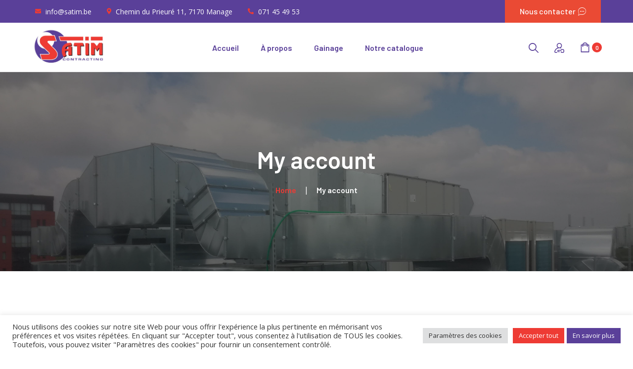

--- FILE ---
content_type: text/html; charset=utf-8
request_url: https://www.google.com/recaptcha/api2/anchor?ar=1&k=6LfQbSQhAAAAAHby5HBBeygx3yKa28ex03_78hO0&co=aHR0cHM6Ly9zYXRpbS5iZTo0NDM.&hl=en&v=PoyoqOPhxBO7pBk68S4YbpHZ&size=invisible&anchor-ms=20000&execute-ms=30000&cb=1t4b7es05qmr
body_size: 48680
content:
<!DOCTYPE HTML><html dir="ltr" lang="en"><head><meta http-equiv="Content-Type" content="text/html; charset=UTF-8">
<meta http-equiv="X-UA-Compatible" content="IE=edge">
<title>reCAPTCHA</title>
<style type="text/css">
/* cyrillic-ext */
@font-face {
  font-family: 'Roboto';
  font-style: normal;
  font-weight: 400;
  font-stretch: 100%;
  src: url(//fonts.gstatic.com/s/roboto/v48/KFO7CnqEu92Fr1ME7kSn66aGLdTylUAMa3GUBHMdazTgWw.woff2) format('woff2');
  unicode-range: U+0460-052F, U+1C80-1C8A, U+20B4, U+2DE0-2DFF, U+A640-A69F, U+FE2E-FE2F;
}
/* cyrillic */
@font-face {
  font-family: 'Roboto';
  font-style: normal;
  font-weight: 400;
  font-stretch: 100%;
  src: url(//fonts.gstatic.com/s/roboto/v48/KFO7CnqEu92Fr1ME7kSn66aGLdTylUAMa3iUBHMdazTgWw.woff2) format('woff2');
  unicode-range: U+0301, U+0400-045F, U+0490-0491, U+04B0-04B1, U+2116;
}
/* greek-ext */
@font-face {
  font-family: 'Roboto';
  font-style: normal;
  font-weight: 400;
  font-stretch: 100%;
  src: url(//fonts.gstatic.com/s/roboto/v48/KFO7CnqEu92Fr1ME7kSn66aGLdTylUAMa3CUBHMdazTgWw.woff2) format('woff2');
  unicode-range: U+1F00-1FFF;
}
/* greek */
@font-face {
  font-family: 'Roboto';
  font-style: normal;
  font-weight: 400;
  font-stretch: 100%;
  src: url(//fonts.gstatic.com/s/roboto/v48/KFO7CnqEu92Fr1ME7kSn66aGLdTylUAMa3-UBHMdazTgWw.woff2) format('woff2');
  unicode-range: U+0370-0377, U+037A-037F, U+0384-038A, U+038C, U+038E-03A1, U+03A3-03FF;
}
/* math */
@font-face {
  font-family: 'Roboto';
  font-style: normal;
  font-weight: 400;
  font-stretch: 100%;
  src: url(//fonts.gstatic.com/s/roboto/v48/KFO7CnqEu92Fr1ME7kSn66aGLdTylUAMawCUBHMdazTgWw.woff2) format('woff2');
  unicode-range: U+0302-0303, U+0305, U+0307-0308, U+0310, U+0312, U+0315, U+031A, U+0326-0327, U+032C, U+032F-0330, U+0332-0333, U+0338, U+033A, U+0346, U+034D, U+0391-03A1, U+03A3-03A9, U+03B1-03C9, U+03D1, U+03D5-03D6, U+03F0-03F1, U+03F4-03F5, U+2016-2017, U+2034-2038, U+203C, U+2040, U+2043, U+2047, U+2050, U+2057, U+205F, U+2070-2071, U+2074-208E, U+2090-209C, U+20D0-20DC, U+20E1, U+20E5-20EF, U+2100-2112, U+2114-2115, U+2117-2121, U+2123-214F, U+2190, U+2192, U+2194-21AE, U+21B0-21E5, U+21F1-21F2, U+21F4-2211, U+2213-2214, U+2216-22FF, U+2308-230B, U+2310, U+2319, U+231C-2321, U+2336-237A, U+237C, U+2395, U+239B-23B7, U+23D0, U+23DC-23E1, U+2474-2475, U+25AF, U+25B3, U+25B7, U+25BD, U+25C1, U+25CA, U+25CC, U+25FB, U+266D-266F, U+27C0-27FF, U+2900-2AFF, U+2B0E-2B11, U+2B30-2B4C, U+2BFE, U+3030, U+FF5B, U+FF5D, U+1D400-1D7FF, U+1EE00-1EEFF;
}
/* symbols */
@font-face {
  font-family: 'Roboto';
  font-style: normal;
  font-weight: 400;
  font-stretch: 100%;
  src: url(//fonts.gstatic.com/s/roboto/v48/KFO7CnqEu92Fr1ME7kSn66aGLdTylUAMaxKUBHMdazTgWw.woff2) format('woff2');
  unicode-range: U+0001-000C, U+000E-001F, U+007F-009F, U+20DD-20E0, U+20E2-20E4, U+2150-218F, U+2190, U+2192, U+2194-2199, U+21AF, U+21E6-21F0, U+21F3, U+2218-2219, U+2299, U+22C4-22C6, U+2300-243F, U+2440-244A, U+2460-24FF, U+25A0-27BF, U+2800-28FF, U+2921-2922, U+2981, U+29BF, U+29EB, U+2B00-2BFF, U+4DC0-4DFF, U+FFF9-FFFB, U+10140-1018E, U+10190-1019C, U+101A0, U+101D0-101FD, U+102E0-102FB, U+10E60-10E7E, U+1D2C0-1D2D3, U+1D2E0-1D37F, U+1F000-1F0FF, U+1F100-1F1AD, U+1F1E6-1F1FF, U+1F30D-1F30F, U+1F315, U+1F31C, U+1F31E, U+1F320-1F32C, U+1F336, U+1F378, U+1F37D, U+1F382, U+1F393-1F39F, U+1F3A7-1F3A8, U+1F3AC-1F3AF, U+1F3C2, U+1F3C4-1F3C6, U+1F3CA-1F3CE, U+1F3D4-1F3E0, U+1F3ED, U+1F3F1-1F3F3, U+1F3F5-1F3F7, U+1F408, U+1F415, U+1F41F, U+1F426, U+1F43F, U+1F441-1F442, U+1F444, U+1F446-1F449, U+1F44C-1F44E, U+1F453, U+1F46A, U+1F47D, U+1F4A3, U+1F4B0, U+1F4B3, U+1F4B9, U+1F4BB, U+1F4BF, U+1F4C8-1F4CB, U+1F4D6, U+1F4DA, U+1F4DF, U+1F4E3-1F4E6, U+1F4EA-1F4ED, U+1F4F7, U+1F4F9-1F4FB, U+1F4FD-1F4FE, U+1F503, U+1F507-1F50B, U+1F50D, U+1F512-1F513, U+1F53E-1F54A, U+1F54F-1F5FA, U+1F610, U+1F650-1F67F, U+1F687, U+1F68D, U+1F691, U+1F694, U+1F698, U+1F6AD, U+1F6B2, U+1F6B9-1F6BA, U+1F6BC, U+1F6C6-1F6CF, U+1F6D3-1F6D7, U+1F6E0-1F6EA, U+1F6F0-1F6F3, U+1F6F7-1F6FC, U+1F700-1F7FF, U+1F800-1F80B, U+1F810-1F847, U+1F850-1F859, U+1F860-1F887, U+1F890-1F8AD, U+1F8B0-1F8BB, U+1F8C0-1F8C1, U+1F900-1F90B, U+1F93B, U+1F946, U+1F984, U+1F996, U+1F9E9, U+1FA00-1FA6F, U+1FA70-1FA7C, U+1FA80-1FA89, U+1FA8F-1FAC6, U+1FACE-1FADC, U+1FADF-1FAE9, U+1FAF0-1FAF8, U+1FB00-1FBFF;
}
/* vietnamese */
@font-face {
  font-family: 'Roboto';
  font-style: normal;
  font-weight: 400;
  font-stretch: 100%;
  src: url(//fonts.gstatic.com/s/roboto/v48/KFO7CnqEu92Fr1ME7kSn66aGLdTylUAMa3OUBHMdazTgWw.woff2) format('woff2');
  unicode-range: U+0102-0103, U+0110-0111, U+0128-0129, U+0168-0169, U+01A0-01A1, U+01AF-01B0, U+0300-0301, U+0303-0304, U+0308-0309, U+0323, U+0329, U+1EA0-1EF9, U+20AB;
}
/* latin-ext */
@font-face {
  font-family: 'Roboto';
  font-style: normal;
  font-weight: 400;
  font-stretch: 100%;
  src: url(//fonts.gstatic.com/s/roboto/v48/KFO7CnqEu92Fr1ME7kSn66aGLdTylUAMa3KUBHMdazTgWw.woff2) format('woff2');
  unicode-range: U+0100-02BA, U+02BD-02C5, U+02C7-02CC, U+02CE-02D7, U+02DD-02FF, U+0304, U+0308, U+0329, U+1D00-1DBF, U+1E00-1E9F, U+1EF2-1EFF, U+2020, U+20A0-20AB, U+20AD-20C0, U+2113, U+2C60-2C7F, U+A720-A7FF;
}
/* latin */
@font-face {
  font-family: 'Roboto';
  font-style: normal;
  font-weight: 400;
  font-stretch: 100%;
  src: url(//fonts.gstatic.com/s/roboto/v48/KFO7CnqEu92Fr1ME7kSn66aGLdTylUAMa3yUBHMdazQ.woff2) format('woff2');
  unicode-range: U+0000-00FF, U+0131, U+0152-0153, U+02BB-02BC, U+02C6, U+02DA, U+02DC, U+0304, U+0308, U+0329, U+2000-206F, U+20AC, U+2122, U+2191, U+2193, U+2212, U+2215, U+FEFF, U+FFFD;
}
/* cyrillic-ext */
@font-face {
  font-family: 'Roboto';
  font-style: normal;
  font-weight: 500;
  font-stretch: 100%;
  src: url(//fonts.gstatic.com/s/roboto/v48/KFO7CnqEu92Fr1ME7kSn66aGLdTylUAMa3GUBHMdazTgWw.woff2) format('woff2');
  unicode-range: U+0460-052F, U+1C80-1C8A, U+20B4, U+2DE0-2DFF, U+A640-A69F, U+FE2E-FE2F;
}
/* cyrillic */
@font-face {
  font-family: 'Roboto';
  font-style: normal;
  font-weight: 500;
  font-stretch: 100%;
  src: url(//fonts.gstatic.com/s/roboto/v48/KFO7CnqEu92Fr1ME7kSn66aGLdTylUAMa3iUBHMdazTgWw.woff2) format('woff2');
  unicode-range: U+0301, U+0400-045F, U+0490-0491, U+04B0-04B1, U+2116;
}
/* greek-ext */
@font-face {
  font-family: 'Roboto';
  font-style: normal;
  font-weight: 500;
  font-stretch: 100%;
  src: url(//fonts.gstatic.com/s/roboto/v48/KFO7CnqEu92Fr1ME7kSn66aGLdTylUAMa3CUBHMdazTgWw.woff2) format('woff2');
  unicode-range: U+1F00-1FFF;
}
/* greek */
@font-face {
  font-family: 'Roboto';
  font-style: normal;
  font-weight: 500;
  font-stretch: 100%;
  src: url(//fonts.gstatic.com/s/roboto/v48/KFO7CnqEu92Fr1ME7kSn66aGLdTylUAMa3-UBHMdazTgWw.woff2) format('woff2');
  unicode-range: U+0370-0377, U+037A-037F, U+0384-038A, U+038C, U+038E-03A1, U+03A3-03FF;
}
/* math */
@font-face {
  font-family: 'Roboto';
  font-style: normal;
  font-weight: 500;
  font-stretch: 100%;
  src: url(//fonts.gstatic.com/s/roboto/v48/KFO7CnqEu92Fr1ME7kSn66aGLdTylUAMawCUBHMdazTgWw.woff2) format('woff2');
  unicode-range: U+0302-0303, U+0305, U+0307-0308, U+0310, U+0312, U+0315, U+031A, U+0326-0327, U+032C, U+032F-0330, U+0332-0333, U+0338, U+033A, U+0346, U+034D, U+0391-03A1, U+03A3-03A9, U+03B1-03C9, U+03D1, U+03D5-03D6, U+03F0-03F1, U+03F4-03F5, U+2016-2017, U+2034-2038, U+203C, U+2040, U+2043, U+2047, U+2050, U+2057, U+205F, U+2070-2071, U+2074-208E, U+2090-209C, U+20D0-20DC, U+20E1, U+20E5-20EF, U+2100-2112, U+2114-2115, U+2117-2121, U+2123-214F, U+2190, U+2192, U+2194-21AE, U+21B0-21E5, U+21F1-21F2, U+21F4-2211, U+2213-2214, U+2216-22FF, U+2308-230B, U+2310, U+2319, U+231C-2321, U+2336-237A, U+237C, U+2395, U+239B-23B7, U+23D0, U+23DC-23E1, U+2474-2475, U+25AF, U+25B3, U+25B7, U+25BD, U+25C1, U+25CA, U+25CC, U+25FB, U+266D-266F, U+27C0-27FF, U+2900-2AFF, U+2B0E-2B11, U+2B30-2B4C, U+2BFE, U+3030, U+FF5B, U+FF5D, U+1D400-1D7FF, U+1EE00-1EEFF;
}
/* symbols */
@font-face {
  font-family: 'Roboto';
  font-style: normal;
  font-weight: 500;
  font-stretch: 100%;
  src: url(//fonts.gstatic.com/s/roboto/v48/KFO7CnqEu92Fr1ME7kSn66aGLdTylUAMaxKUBHMdazTgWw.woff2) format('woff2');
  unicode-range: U+0001-000C, U+000E-001F, U+007F-009F, U+20DD-20E0, U+20E2-20E4, U+2150-218F, U+2190, U+2192, U+2194-2199, U+21AF, U+21E6-21F0, U+21F3, U+2218-2219, U+2299, U+22C4-22C6, U+2300-243F, U+2440-244A, U+2460-24FF, U+25A0-27BF, U+2800-28FF, U+2921-2922, U+2981, U+29BF, U+29EB, U+2B00-2BFF, U+4DC0-4DFF, U+FFF9-FFFB, U+10140-1018E, U+10190-1019C, U+101A0, U+101D0-101FD, U+102E0-102FB, U+10E60-10E7E, U+1D2C0-1D2D3, U+1D2E0-1D37F, U+1F000-1F0FF, U+1F100-1F1AD, U+1F1E6-1F1FF, U+1F30D-1F30F, U+1F315, U+1F31C, U+1F31E, U+1F320-1F32C, U+1F336, U+1F378, U+1F37D, U+1F382, U+1F393-1F39F, U+1F3A7-1F3A8, U+1F3AC-1F3AF, U+1F3C2, U+1F3C4-1F3C6, U+1F3CA-1F3CE, U+1F3D4-1F3E0, U+1F3ED, U+1F3F1-1F3F3, U+1F3F5-1F3F7, U+1F408, U+1F415, U+1F41F, U+1F426, U+1F43F, U+1F441-1F442, U+1F444, U+1F446-1F449, U+1F44C-1F44E, U+1F453, U+1F46A, U+1F47D, U+1F4A3, U+1F4B0, U+1F4B3, U+1F4B9, U+1F4BB, U+1F4BF, U+1F4C8-1F4CB, U+1F4D6, U+1F4DA, U+1F4DF, U+1F4E3-1F4E6, U+1F4EA-1F4ED, U+1F4F7, U+1F4F9-1F4FB, U+1F4FD-1F4FE, U+1F503, U+1F507-1F50B, U+1F50D, U+1F512-1F513, U+1F53E-1F54A, U+1F54F-1F5FA, U+1F610, U+1F650-1F67F, U+1F687, U+1F68D, U+1F691, U+1F694, U+1F698, U+1F6AD, U+1F6B2, U+1F6B9-1F6BA, U+1F6BC, U+1F6C6-1F6CF, U+1F6D3-1F6D7, U+1F6E0-1F6EA, U+1F6F0-1F6F3, U+1F6F7-1F6FC, U+1F700-1F7FF, U+1F800-1F80B, U+1F810-1F847, U+1F850-1F859, U+1F860-1F887, U+1F890-1F8AD, U+1F8B0-1F8BB, U+1F8C0-1F8C1, U+1F900-1F90B, U+1F93B, U+1F946, U+1F984, U+1F996, U+1F9E9, U+1FA00-1FA6F, U+1FA70-1FA7C, U+1FA80-1FA89, U+1FA8F-1FAC6, U+1FACE-1FADC, U+1FADF-1FAE9, U+1FAF0-1FAF8, U+1FB00-1FBFF;
}
/* vietnamese */
@font-face {
  font-family: 'Roboto';
  font-style: normal;
  font-weight: 500;
  font-stretch: 100%;
  src: url(//fonts.gstatic.com/s/roboto/v48/KFO7CnqEu92Fr1ME7kSn66aGLdTylUAMa3OUBHMdazTgWw.woff2) format('woff2');
  unicode-range: U+0102-0103, U+0110-0111, U+0128-0129, U+0168-0169, U+01A0-01A1, U+01AF-01B0, U+0300-0301, U+0303-0304, U+0308-0309, U+0323, U+0329, U+1EA0-1EF9, U+20AB;
}
/* latin-ext */
@font-face {
  font-family: 'Roboto';
  font-style: normal;
  font-weight: 500;
  font-stretch: 100%;
  src: url(//fonts.gstatic.com/s/roboto/v48/KFO7CnqEu92Fr1ME7kSn66aGLdTylUAMa3KUBHMdazTgWw.woff2) format('woff2');
  unicode-range: U+0100-02BA, U+02BD-02C5, U+02C7-02CC, U+02CE-02D7, U+02DD-02FF, U+0304, U+0308, U+0329, U+1D00-1DBF, U+1E00-1E9F, U+1EF2-1EFF, U+2020, U+20A0-20AB, U+20AD-20C0, U+2113, U+2C60-2C7F, U+A720-A7FF;
}
/* latin */
@font-face {
  font-family: 'Roboto';
  font-style: normal;
  font-weight: 500;
  font-stretch: 100%;
  src: url(//fonts.gstatic.com/s/roboto/v48/KFO7CnqEu92Fr1ME7kSn66aGLdTylUAMa3yUBHMdazQ.woff2) format('woff2');
  unicode-range: U+0000-00FF, U+0131, U+0152-0153, U+02BB-02BC, U+02C6, U+02DA, U+02DC, U+0304, U+0308, U+0329, U+2000-206F, U+20AC, U+2122, U+2191, U+2193, U+2212, U+2215, U+FEFF, U+FFFD;
}
/* cyrillic-ext */
@font-face {
  font-family: 'Roboto';
  font-style: normal;
  font-weight: 900;
  font-stretch: 100%;
  src: url(//fonts.gstatic.com/s/roboto/v48/KFO7CnqEu92Fr1ME7kSn66aGLdTylUAMa3GUBHMdazTgWw.woff2) format('woff2');
  unicode-range: U+0460-052F, U+1C80-1C8A, U+20B4, U+2DE0-2DFF, U+A640-A69F, U+FE2E-FE2F;
}
/* cyrillic */
@font-face {
  font-family: 'Roboto';
  font-style: normal;
  font-weight: 900;
  font-stretch: 100%;
  src: url(//fonts.gstatic.com/s/roboto/v48/KFO7CnqEu92Fr1ME7kSn66aGLdTylUAMa3iUBHMdazTgWw.woff2) format('woff2');
  unicode-range: U+0301, U+0400-045F, U+0490-0491, U+04B0-04B1, U+2116;
}
/* greek-ext */
@font-face {
  font-family: 'Roboto';
  font-style: normal;
  font-weight: 900;
  font-stretch: 100%;
  src: url(//fonts.gstatic.com/s/roboto/v48/KFO7CnqEu92Fr1ME7kSn66aGLdTylUAMa3CUBHMdazTgWw.woff2) format('woff2');
  unicode-range: U+1F00-1FFF;
}
/* greek */
@font-face {
  font-family: 'Roboto';
  font-style: normal;
  font-weight: 900;
  font-stretch: 100%;
  src: url(//fonts.gstatic.com/s/roboto/v48/KFO7CnqEu92Fr1ME7kSn66aGLdTylUAMa3-UBHMdazTgWw.woff2) format('woff2');
  unicode-range: U+0370-0377, U+037A-037F, U+0384-038A, U+038C, U+038E-03A1, U+03A3-03FF;
}
/* math */
@font-face {
  font-family: 'Roboto';
  font-style: normal;
  font-weight: 900;
  font-stretch: 100%;
  src: url(//fonts.gstatic.com/s/roboto/v48/KFO7CnqEu92Fr1ME7kSn66aGLdTylUAMawCUBHMdazTgWw.woff2) format('woff2');
  unicode-range: U+0302-0303, U+0305, U+0307-0308, U+0310, U+0312, U+0315, U+031A, U+0326-0327, U+032C, U+032F-0330, U+0332-0333, U+0338, U+033A, U+0346, U+034D, U+0391-03A1, U+03A3-03A9, U+03B1-03C9, U+03D1, U+03D5-03D6, U+03F0-03F1, U+03F4-03F5, U+2016-2017, U+2034-2038, U+203C, U+2040, U+2043, U+2047, U+2050, U+2057, U+205F, U+2070-2071, U+2074-208E, U+2090-209C, U+20D0-20DC, U+20E1, U+20E5-20EF, U+2100-2112, U+2114-2115, U+2117-2121, U+2123-214F, U+2190, U+2192, U+2194-21AE, U+21B0-21E5, U+21F1-21F2, U+21F4-2211, U+2213-2214, U+2216-22FF, U+2308-230B, U+2310, U+2319, U+231C-2321, U+2336-237A, U+237C, U+2395, U+239B-23B7, U+23D0, U+23DC-23E1, U+2474-2475, U+25AF, U+25B3, U+25B7, U+25BD, U+25C1, U+25CA, U+25CC, U+25FB, U+266D-266F, U+27C0-27FF, U+2900-2AFF, U+2B0E-2B11, U+2B30-2B4C, U+2BFE, U+3030, U+FF5B, U+FF5D, U+1D400-1D7FF, U+1EE00-1EEFF;
}
/* symbols */
@font-face {
  font-family: 'Roboto';
  font-style: normal;
  font-weight: 900;
  font-stretch: 100%;
  src: url(//fonts.gstatic.com/s/roboto/v48/KFO7CnqEu92Fr1ME7kSn66aGLdTylUAMaxKUBHMdazTgWw.woff2) format('woff2');
  unicode-range: U+0001-000C, U+000E-001F, U+007F-009F, U+20DD-20E0, U+20E2-20E4, U+2150-218F, U+2190, U+2192, U+2194-2199, U+21AF, U+21E6-21F0, U+21F3, U+2218-2219, U+2299, U+22C4-22C6, U+2300-243F, U+2440-244A, U+2460-24FF, U+25A0-27BF, U+2800-28FF, U+2921-2922, U+2981, U+29BF, U+29EB, U+2B00-2BFF, U+4DC0-4DFF, U+FFF9-FFFB, U+10140-1018E, U+10190-1019C, U+101A0, U+101D0-101FD, U+102E0-102FB, U+10E60-10E7E, U+1D2C0-1D2D3, U+1D2E0-1D37F, U+1F000-1F0FF, U+1F100-1F1AD, U+1F1E6-1F1FF, U+1F30D-1F30F, U+1F315, U+1F31C, U+1F31E, U+1F320-1F32C, U+1F336, U+1F378, U+1F37D, U+1F382, U+1F393-1F39F, U+1F3A7-1F3A8, U+1F3AC-1F3AF, U+1F3C2, U+1F3C4-1F3C6, U+1F3CA-1F3CE, U+1F3D4-1F3E0, U+1F3ED, U+1F3F1-1F3F3, U+1F3F5-1F3F7, U+1F408, U+1F415, U+1F41F, U+1F426, U+1F43F, U+1F441-1F442, U+1F444, U+1F446-1F449, U+1F44C-1F44E, U+1F453, U+1F46A, U+1F47D, U+1F4A3, U+1F4B0, U+1F4B3, U+1F4B9, U+1F4BB, U+1F4BF, U+1F4C8-1F4CB, U+1F4D6, U+1F4DA, U+1F4DF, U+1F4E3-1F4E6, U+1F4EA-1F4ED, U+1F4F7, U+1F4F9-1F4FB, U+1F4FD-1F4FE, U+1F503, U+1F507-1F50B, U+1F50D, U+1F512-1F513, U+1F53E-1F54A, U+1F54F-1F5FA, U+1F610, U+1F650-1F67F, U+1F687, U+1F68D, U+1F691, U+1F694, U+1F698, U+1F6AD, U+1F6B2, U+1F6B9-1F6BA, U+1F6BC, U+1F6C6-1F6CF, U+1F6D3-1F6D7, U+1F6E0-1F6EA, U+1F6F0-1F6F3, U+1F6F7-1F6FC, U+1F700-1F7FF, U+1F800-1F80B, U+1F810-1F847, U+1F850-1F859, U+1F860-1F887, U+1F890-1F8AD, U+1F8B0-1F8BB, U+1F8C0-1F8C1, U+1F900-1F90B, U+1F93B, U+1F946, U+1F984, U+1F996, U+1F9E9, U+1FA00-1FA6F, U+1FA70-1FA7C, U+1FA80-1FA89, U+1FA8F-1FAC6, U+1FACE-1FADC, U+1FADF-1FAE9, U+1FAF0-1FAF8, U+1FB00-1FBFF;
}
/* vietnamese */
@font-face {
  font-family: 'Roboto';
  font-style: normal;
  font-weight: 900;
  font-stretch: 100%;
  src: url(//fonts.gstatic.com/s/roboto/v48/KFO7CnqEu92Fr1ME7kSn66aGLdTylUAMa3OUBHMdazTgWw.woff2) format('woff2');
  unicode-range: U+0102-0103, U+0110-0111, U+0128-0129, U+0168-0169, U+01A0-01A1, U+01AF-01B0, U+0300-0301, U+0303-0304, U+0308-0309, U+0323, U+0329, U+1EA0-1EF9, U+20AB;
}
/* latin-ext */
@font-face {
  font-family: 'Roboto';
  font-style: normal;
  font-weight: 900;
  font-stretch: 100%;
  src: url(//fonts.gstatic.com/s/roboto/v48/KFO7CnqEu92Fr1ME7kSn66aGLdTylUAMa3KUBHMdazTgWw.woff2) format('woff2');
  unicode-range: U+0100-02BA, U+02BD-02C5, U+02C7-02CC, U+02CE-02D7, U+02DD-02FF, U+0304, U+0308, U+0329, U+1D00-1DBF, U+1E00-1E9F, U+1EF2-1EFF, U+2020, U+20A0-20AB, U+20AD-20C0, U+2113, U+2C60-2C7F, U+A720-A7FF;
}
/* latin */
@font-face {
  font-family: 'Roboto';
  font-style: normal;
  font-weight: 900;
  font-stretch: 100%;
  src: url(//fonts.gstatic.com/s/roboto/v48/KFO7CnqEu92Fr1ME7kSn66aGLdTylUAMa3yUBHMdazQ.woff2) format('woff2');
  unicode-range: U+0000-00FF, U+0131, U+0152-0153, U+02BB-02BC, U+02C6, U+02DA, U+02DC, U+0304, U+0308, U+0329, U+2000-206F, U+20AC, U+2122, U+2191, U+2193, U+2212, U+2215, U+FEFF, U+FFFD;
}

</style>
<link rel="stylesheet" type="text/css" href="https://www.gstatic.com/recaptcha/releases/PoyoqOPhxBO7pBk68S4YbpHZ/styles__ltr.css">
<script nonce="_ZirFZy4HqWRNXRwM_WOtA" type="text/javascript">window['__recaptcha_api'] = 'https://www.google.com/recaptcha/api2/';</script>
<script type="text/javascript" src="https://www.gstatic.com/recaptcha/releases/PoyoqOPhxBO7pBk68S4YbpHZ/recaptcha__en.js" nonce="_ZirFZy4HqWRNXRwM_WOtA">
      
    </script></head>
<body><div id="rc-anchor-alert" class="rc-anchor-alert"></div>
<input type="hidden" id="recaptcha-token" value="[base64]">
<script type="text/javascript" nonce="_ZirFZy4HqWRNXRwM_WOtA">
      recaptcha.anchor.Main.init("[\x22ainput\x22,[\x22bgdata\x22,\x22\x22,\[base64]/[base64]/[base64]/[base64]/cjw8ejpyPj4+eil9Y2F0Y2gobCl7dGhyb3cgbDt9fSxIPWZ1bmN0aW9uKHcsdCx6KXtpZih3PT0xOTR8fHc9PTIwOCl0LnZbd10/dC52W3ddLmNvbmNhdCh6KTp0LnZbd109b2Yoeix0KTtlbHNle2lmKHQuYkImJnchPTMxNylyZXR1cm47dz09NjZ8fHc9PTEyMnx8dz09NDcwfHx3PT00NHx8dz09NDE2fHx3PT0zOTd8fHc9PTQyMXx8dz09Njh8fHc9PTcwfHx3PT0xODQ/[base64]/[base64]/[base64]/bmV3IGRbVl0oSlswXSk6cD09Mj9uZXcgZFtWXShKWzBdLEpbMV0pOnA9PTM/bmV3IGRbVl0oSlswXSxKWzFdLEpbMl0pOnA9PTQ/[base64]/[base64]/[base64]/[base64]\x22,\[base64]\\u003d\x22,\[base64]/[base64]/CgMKmw58Kw5kPdsOGFWzDhWPCmMOcwoFfbsK5dXEaw4HCoMOLw6Fdw77Di8K2ScOjKy9PwoRVG21Twq9jwqTCng7DqzPCk8Kiwp3DosKUehjDnMKSdktUw6jClQITwqwyQDNOw6vDpMOXw6TDnsKTYsKQwrrCl8OnUMOUecOwEcOtwrQ8RcOFCMKPAcOAHX/CvXrCtXbCsMOmBwfCqMKce0/[base64]/[base64]/[base64]/DCHCrcOnw4FCwpPDhsOsL8Kpwq/CgVHChFlnwrTDp8OdwpjDpnnDq8O9wqLCvcOGE8KUEMKNQ8K5wojDrsOVEcKhw6bChsONwqccaDPDhlvDhmZBw5BZPMOaw6Q+McOyw5EFRcKxI8OMwq8tw7VgdCfCscOvZSnDjx7CkTbCs8KaFMKHwq4KwqnDrQNJCg8Lw7Ztw68vXMKcSH/CvDFKQ0HDisOmwppqVsKLacK6wrFbacKkw6pDPVA2wrDDssKEHHPDlsOwwrXDkcKqXjcMw4BdODVJKBrDkiF3aAZGw6jDgE4yQFZkf8OtwpXDmcK/worDjlZZMgPCoMKcFMKoAsOjw6TCs2guw580XGbDqUYWwrbCgAU2w4PCiSTDqMKzZMOBw64lw6pnwq8CwqBUwrV8w5HCgRo0CsOoWsOMGhHCiTTCqWcVYgwkwrMhw6M8w6ZNw492w6PCqMKHC8KRwprCkUt6w6oew47Ch2cIwo1Kw5DCncO/HzLCgy4SZMOnw5Q6wos0w6DDs3zDs8KPw6ofOUFmwpAbw4V2woUrDn4ow4HDh8KHDcOow7nCrFs/[base64]/[base64]/DsD0Vw5XCiRAmWhPDkMObw6rCisOMwqo7wofDuwR9wqzCicOEO8KBwo4/wo/DqBXDi8OwIR1XEMKjwos2Y0knw6IpF2ouPMOOCcOPw5/DtcOWJjkVBh8uCsKew6dAwoZZGB7CuTUHw6XDmn8Mw4k5w6DCtFMyQVfCvsOew5x0OcOewojDs13DrsOBwpnDicORbMOiw6fChFISwpdgZMKfw4/DqcO0MEYsw4fDvnnCscOONzjDusOewoPDt8OrwpLDhTXDpcKUw6jCkEQ4NXJUVQJnIMK9G2I6UyhUBjfCpBLDrkpQw4nDqTIWFcOUw6U1wojCggrDhSLDh8Ktwpt0A3UCcsOgVCjCiMO7EiPDtsO/w6liwpsGOsOaw7hIXsOvaAZlGcOHw4bDlD1ewqjCgznDszDCgTfDrsK+wr96w5nDoFnDmnUZw4kyw53CucOFwqkXNQnDksKFXQNcdX51wohmHF/Cm8OiBcK6J3ITwr9IwrMxHsKLUcKIwoXDhcKTwrzDkCAyBsKPNHnCh1dvEgwlwpNkXl0xbcKPd0kWSlRkbmRWZC8dN8KsMCVVwpHDoHzCrsKfw7oLw7LDljbDilwsXMK+w5/CtUI6S8KQG3PDn8OBwrgJw5rCpHgJw43CtcOTw7bCucOxIMKeworDoH9zVcOgwrd1w54rwp94LWcUHFIyNcKiwpTDpcKNOMORwoXChENYwr7CkWczwp8Nw548w58/VsOvGsK8wqlFdcOZw7AYch0PwqQzGF8Xw70RO8O4wpLDiQvDs8OWwrXCoSrDqwnCp8OfUcOxTMKDwoIGwowFT8KIwpxWQsKQwrE0w6HDsz/DsUZGdwfDhgM+PsKtwpfDuMOAZWPCgltiwpIaw40zwr7DjEkuTy7DjsORw5JewqfDkcKOw7JtY1dvwoLDm8OGwo/DrcK0wp8SWsKvw7vDssKxY8KqMcOcJStNZ8Oqw7DClEMiwqLDoRwRw49Fw5DDh2VKccKtB8KLTcOnYsOOw70vV8OHIgHDlcOvKsKRw7wrW3PDnsKdw7XDgirCskUaRChCXVdzw4zDpUHCqg/DtMKtcnLDqgPCqHzCnhvDkMKSwp0pwpwTXGZbwrDCsmwgw53CusOywqrDoHQgw67DuSMucVJBw7w3XsKowoLDs23DlmfDjMODw6IBwoFod8OMw4vCjQg5w4lyIgE4wpB1Axc3F0Jxw4c2U8KaT8K+BnQSTcKjczbDrHjCljTDpcKwwq7CtsKiwqV/w4UJYcOqYcOPHTMhwpVTwqZoMBHDq8K5DWVlwo7DtUTCqg/[base64]/DjEoJLk4lw5/CrsOhwrplw6jCi8O8XSrCnCzCv8KoGMOww4PCp13CicO4McOGG8ORYix7w6EnZcKRE8OzFMKyw7XDvwfDicK3w7MeI8OFEETDsWJUwoQTSsO8EidaYsOjwqpdSWjCp2/[base64]/DgTUCwpnCtsKgVsOkI8OJwrnCksKdRsKww7QHwrvDosOSRx4gwpjCo3liw5xWHVBjwo/CqTLCoF7CvsOdYzvDhcOEMkE0YSF2w7IlKEU+YsORZEpPKVoJKTNmYcKGD8OxF8OdEcK3wrxqA8OIOMOeSm7DicODJQfCg3XDqMOJasOwQT8JfsOicVPDlsOqWMKmw4BpZ8K+SFrCriFqX8KUw63Dq0vDtMO/VSYDWCfChxkMw5sxXcOpw6DDuAovw4IJwrnDkV3Cv1jCvkvDlcKHwp8ND8KrBMKNw6NWwofCsBXDr8OPw5PDpcO4VcKoesOeZQMOwrLCqBnCsRLDjHlxw4Bew4TCmsOMw7QDNMKUXsONwrnDoMKtYcKkwrTCn3vCpGPCowfCqWVfw70EVcKmw704T3oMwpHDt1xHcz/Dh2rCisOQaU9bw6rCryvDtVkbw6p3wq3CvcOSw6dmUsKfDMOGWcOHw4Q8wrPCuTMpI8KKNMK7w43CsMKEwqTDisKdVMKmw6zCk8Otw4zDtcKFw5xPwplbFCYyYsK0w5PDmcKsKk9AGUcYw5g4GTjCscO8N8O/w4XCisODw5HDocOsP8O4GBLDlcOTAcOUazDDgsKqwqhBwrDDjcORw6LDoRHCkHPDlsKMYiHDjFfDilF+wqzCmcOrw70+wq/CnsKXJ8Ohwp3CjcKawpNHc8Khw63DmgHDlGTCrz/DljHDlcODcsKTwqjDrMOAwp/[base64]/TsKQUzfCmMKWw4XCujvDqjXDusKuw6DDtBF7wp0fw5dswpXDjcOEXQpLehjDj8KAHy/DjcKQw7bDrloew4PDr2jDicKmwpbCmGnCoC4uGV4qwoHDmE/Cv24cVsORw5l9GSXDhTsuTcKzw6XDi01ZwqPDosOQLxvCoGvDpcKubsOxbE3DkcKaBS4BblcvSlRewovClCzCgxx8w6/[base64]/DlQ8CwrXDssO3wo8kw4EXc3jClsOQKMOOwroye8Kqw6lUMifDjsOfIsOTA8OIIDLCgVbDnTTCtHbDp8K9PsK6cMO/FgDCoA3DoQrDisOww4/CrcKfw6dEV8O5w7tUNhvDi0zCmGfDk1HDqg1rUljDgcKSw4jDncKPw5vCt01rDFDCol85e8Ktw6LCssKlwojDv1rDszRcClYqOGhTXFXDmF3ClsKfwq/[base64]/Cn8Ocw6PCq8KEw4kLw69nwpllwpDClcOYPxkzw7QcwqlIwq7ClETCq8K3X8K/dW/ClnJpU8O6VkxCX8KswofCpgDCjQRQw4Bqwq/DvcKtwpMxWMODw7B2wq17KQE6w6RoLCFHw7jDsATDtsOEFcOqDsO/AWYoXgA1wozCnsO0wrJpXcOnwqokw78Sw5nCgMOSFzVBc0HDlcOrwoPCik7DjMOcUcKVJsO6QgDCjMKbYsOVNMOUQgjDpUw8UXzCqcOfccKNw6DDh8KkBMOPw44Sw4ohwrjDkSBUfkXDhU3CqDBhCsO/[base64]/w5jDiRg9wrDDkMOAw4/DqsKHwrZ+w7zCuFjDj0nCoMKIwobCgMO8w5PCh8OSwpHCicKxVmITNsKVw4pawod0VE/Cql/Cv8KiwrvDrcOlHMK8wpXCpMOJJRR2RQspD8K3XcOkwoXDiDnCokIow5fDk8OEw7zCmjPCpn3DnALDsWLCmHhWwqIowplQwox5wp/ChGkCw5ANw57CicOqccKLw7FRLcKNw4jDvjrCnTtyFFRtI8KbR0XCiMO9w6l0XS3DlcK6BsOYGT5wwqF2R3hCOgE1wqpbVmU7w6shw5NDSsKbw5Nwd8OrwrHCl0p8eMK5wq/ClMOdEsK0TcOAZUjDj8KhwqQnwplywopEbsOow7xLw4/CqcK8FcK8MErDo8Oqwr/DhsK9R8OCGMOEw7RMwp4HYkUuwrfDpcOmwp7DnxnCl8Okw7BWwoPDqCrCoDRyCcOnwoDDuhltAUPCnXA3NcOxBsKfAsOePQzDpR9ywp7CuMOwOhbCoi4Ze8OyKsK1wooxYXfDtiZwwo/CrmlDwqHDgjohf8KHFsO8AHXCm8OMwobDkH/ChFk1WMO5w7/DtcKuPhzCpMONfcOXwrN9JHLCmV0Uw6LDl3sxw4pLwotWwqLCl8K3woHCnSAwwoLDkwYPI8K5CSEcd8OTKUhJwoE7wr0GL2jDj3fCqsKzw69rw7fCj8O2w5ZjwrJpw7pJw6bCvMOwVMK/[base64]/CjyHDmsK4UsK4wqB+w4hIwqsBH8Onw7bColsTMcKBNCDCkEzDnMOiLC/DhiRpc2xVT8KyKAYlwo4LwoDDqTBrw4fDuMOaw6TCoS8bIsK/wo/DiMOxwplawqtaLT0oZT3DsyXDogLDoGDClMK4AMK/[base64]/DvcOLfGYZPyzDvcORw6vDpGvCtcOAasKJBk/[base64]/J8OiwrwzwoVHEjvDpDx+I8K1VHzCmxLDusOyw7IXEsKrU8OlwopKw5ZCw5LDvyl1w70LwoxPYsOKKHsvw6DCt8KxLQvDl8Obw6V4w6YPwrQMLGvDl3PDkGDDhxx8BS5TdcKXFcK6w5EVcjvDlcKyw67CrMOGKVXDjzHChsOvDcKPPz/CnMKGw4cPwro8woXDrDcRwr/DiU7DocKKwrV9Okd4w7YdwoHDjcOTWTfDmyvCv8KcbMOAc2BawrLDmyTCjzMxZcOXw6VMasOrYBZEw5gRcsOCXsKvd8O/LkIcwqQKwrTDqcOWwpTDh8OswoBLwobCq8KwQMOTe8OnKX/CsEnClmPCmFQHwpDDq8Oyw6Fcwr3CocKOPcOXwpVxw4LCmMK9w5XDhMKjwpbDnwnCtSrDmiQZEMOGV8KFVQpKw5ZVwod7woPDnsObHHvDgVd/HMKQGQPClgUPHcOdwrbCgMO+wobCosO2JXjDjcKMw6c9w4jDsX7DpDo5wqTDnUw7wqnCmsK2ccK7wq/Du8KUJA84wozCpk4gNcOfw40TQsOGw7Azf2psNMKRDsOvaEfCpx57woYMw6PDg8KLw7EKS8OEwprClsKdwoHChEDDhQQxwqXDi8K1w4DDn8KDUsOkwrAbIyh/VcKYwr7CuhwNEi7Ci8OCQXhrwqbDgBBgwo4fUsKBAsOUYMOAY0sPKMOZwrXCnG4gw5QqHMKZwrgNX1jCvsOCwqbCnsKfUcONXw/DmHNow6cZw4tNOEzCuMKuA8Ojw5ArbMOgVEPCssO0wqvCgBMBw6RccMKswp5KRsKLb0p5w64twp3CjcOpwpJuwp1twpYmUk/ClsKVwrzCpsOxwogBJ8Ojw7bDjlAWwpTDosK0wonDmk0xNsKMwo8UMz9RAMOlw4LDlcKTwpNDSg4sw4sAw6vDgCrCqyRUesOAw5bCvTfCsMKUXsO6e8OWw5FMwrVBQwAFw4LCrnrCssO4GsOPw7djw7daSsOKwrJ1wpLDrApkKDBVTDF+w61/b8K+w6xYw7HDrMOWw7YTw4bDkjTCicKmwqHDqDnDsA02w61uAiTDtE5gwrTDqAnCpDbCqsKRwpLCpMOPPcKkw78Ww4VpbyYpHW8Zw4l9wrPCiUHCisK7w5XCtcKFwojCi8K5X0QBDjQAdhp5BT7Dg8K1wppSw4hFJcOkOMOmw5bDrMOcFMOhw6zDkixXQsOjLm/[base64]/[base64]/[base64]/Dk8OnfMKwwqNow44YEn4awq4/w4HCoMOScsKYw7c3wqk9YMK4wrvChsONwpIPFsOTw4F2worCtn/CqcO3w5vDisKKw653HsKScsKowq7DiTvCiMKGwq4hbyoOcBXCrMKtSh4QL8KcBDPClsOvwp7DszIjw6jDqwDCvGbCnDxrIMKJwo/CtVJRwoHCiSZgwq3DpD7ClsKhCl0Rw57CisKzw5XDr3jCsMOQGcOXWwcJEhpzRcO8woDDq0NecxrDtcOWw4bDq8KuY8Klw7tfah3ClsO3SRQww6/[base64]/woB+cC3DnMO6wqPDq8OSw4jCiMOxTMKaPMK0VcOBRMOrwqhGSMKPcz4gwoHDhlLDkMK7XsOZw5gBZ8O1bcOMw55/[base64]/w7nCmyQAw5fCusKAG8KSBBjDhnQTwrjDpMKZwqXDm8K4w4RtAsOnwpw2AMKjR0IdwonDlwcWGkYMMBrDlmrDsUM2ZiDDqcOxw55SLcKsLhgUw4lMT8K9w7N4w5PDmwgiWsKqwoB9bMOmwr9aAXBhw7AVwoREwrTDvsKOw7TDuHlWw7EHw6zDpg0mTsOSwqFAXMKuYE/CuT7Dnn0VfcOfHlfCszdHEMKcH8KFw5jCixrDoXMdw6BUwpdSw7Rtw5zDgsOLw6bDlcKnaijDmi4KYGdVKQMGwo9awoAuwo8Fw55/HV3CmR7ChMO1wo4ew6Egw6zCu19aw67Chj7DicK2w47CvErDizjChMOkRhRpLcOTw5RbwrrCkcOvwpEdwpV4w4U3TcOSwq3DqcKoGnrCk8O5w6low4zDsWxbw6zDs8Kyf0MHQgPDs2dpYcOXc0DDo8KUw73DgXLCtcOswp7DisKtw4cvM8K5acK9KcO/wojDghh2wrZQwonCg0cbAsK0TMKJfQXCrVsAIMKQwqrDncOWLSMfAR7CgW3Cm1XCh08BM8ONZsO6aGfCtGLDiiHDlSPDu8OkaMKCwq/CvMO8wollMCPCjcOxDcO3wqzCi8KxJcKqFgN/[base64]/[base64]/RiBvW8KoJiHDvHjChsKow6txw6zCncKAw5XCtcK/dkAywqhHNMK6ATzDgcKWwrhtdltowprCmDLDrzNVLMOAwrRZwrhJTsKEScOCwoHCnWs5cWN6VXPDhXDCiXXDm8OpwoDDnMKIPcK6HF9owrvDnjgKGMK/w47Cok8wb2vCgghKwo9bJMKMWR3DscO3E8K/RydcXxU8GsOrVDXCrcO+wrQ6GVZlwrvCnmgZwrDCrsOpExkUNUEMw4V9w7XCtcKHw7nCojTDmcO6PsOow4zCnQ/Dk1DDlFlLS8O1SzTDusKwd8OcwqlrwrvDgRfCpcKlw5lEw5h9wr7CrUlWcsOtN10kwpBQw7kSwoXCkwsmQ8K+w6BRwp3Dr8O6w4fCsRM/A1vDl8Kawp0Aw5TCimtFQcO/RsKhw4pcw7wkSgjCo8OJw7HDr3pjw6fCnkwbw4DDoXR3wonDqUVzwp9dPhDCnRnDtsKfwqnDn8K/wqxGwoTDm8K9VwbDiMKJTsOkwp8gwoByw4vCszNVwrUiwpfCrh0Xw7LCo8OuwoJ4GQXDjF9Sw4PCgFnCjmPCjMOCQ8KGWsKaw4zCt8KMwqPDicK0ZsKyw4rDrMKfw6Q0w6N/[base64]/DqsOfwqZuRsOzw5DDvsOwP8KYecONKsKsFxzCvMKfwrDDscOsLxoqbA/CkXJVwp7CuBPCu8OYPsOSUcO8UVwJEsK4wq/DqcOaw65accKAfMKYJ8K9L8KTwrlhwqIKwq/[base64]/DlsKhw5Fwc8K4w5XClsKCw410wpnCqMOjw4rDqnnCj2NTFAHCmHBJVRVTIsOAZ8Ovw7YFwpZzw5vDlklew6cRw4zDlyLCp8ODwoLDqsKyKcKtwr4LwqwmExVvRMOuwpdDw6DDv8KKwoDDjDLCrcO/[base64]/wqYJwog+aQwtw54NYRbDtFVTw7fDjcKLTjhxwpJ4w6c1wobDlDzCjjnCrcOgw47Dg8KqBQpKTcKTwp/Diw7DlS0EK8O0IMO0w5ssOcOjwpXCu8KjwqfDvMOFFQt4SzfDi3/ClMO6wrzClyUJw4PDisOuEGrCjMK7ecOsf8Oxwq/DkzXCsiA4NVfCqW8qwpLCny5CXsKuDMK/[base64]/CgcOOw5BIKBgCw74+J8KAYMOuw7EqwowlFcKFwojCvMOuO8KDwqdONyHDu1NpQMKaPTnClmYDwrDCo2EFw5VzJsKLRkLCumDDgMOCYFDCqgsmw4tye8KlTcKZbFAqYg7ColfCssK8Y1nChm3Di2drK8KFw7Q2w4nCn8OUYBVmGzMLRMOQw77DtsKUwqrDkE4/w7d/bi7CscOQBFbDv8ODwp0QBsO8wrzCoR4AecO2KE3DpXXCgsKyd21Hw68/H07DuA0iwr3Cgz7ChGh7w5Zew7bDjkVQEMO8RcOqwo0HwrtLwosqwpbDhsKGwrPCnyLDrsOCQQ/CrcOLFcKrN0vDhDkUwr8NCcKBw7nCu8ONw7NiwoNMwpYITSjDm2nCqhNQw7nDgsOScMOtJkMVwpsjwrrCscOswq/CmcO4w4/CvcKtwp1Sw6AyRAUxwrkKT8O6w4vDqyBJNjQiMcOHw6bDn8ODblvDvmLCtRVOO8OSw7TDnsKCw4zCuRobw5vCsMOodsKkwrZCK1DCv8OcaFoSw7PDlk7Co2NLw5h9IXUeQknDvkvCvcKOPg3DqMOKwpckYcOmwoDCg8O1w7nCjsK5wpfCjG/[base64]/CsDZNPsOvPy3CjsOgUi1dwopMwqdNCMK6w6U/w5BSwpbCs2PDlsK4bMKawo5Xwrh8w6vCvgcTw6bDrUTCmsOqw6xIRyBZwqHDkW1+wqIobMO4wqDCh1Niw6rDlMKCAcKzGDzCpAnCtnlywrVEwok8KcOQXmFuwqXCl8ORwpnDnMO/[base64]/[base64]/w6dPIHnCkMOFwr7DigbDkMKsKRHDkFHCjGplBsKVBQPDqMKGw5QIwqbDq3s0EUw+MMOZwqY6C8KEw7AYan3Cu8KIfUnDuMOHw4lUwojCgcKqw65aYCsqw4nCnTRDw6t7WSU/w4TDk8Klw7rDgcOxwo0ywprCvAgRwq/CksKXScOaw557OMOjAUXChnnCvcK0w4LChlNrXsOfwokgE3YjXGPDhsOEUF7DvsKtwpsKw6AdaFHDpEQdwqPDmcKIw7PCl8KJw5ZLRlUeKU8PewPCpMOcAEM6w7DCogDCm0srwo4Nwrsfw5TDpcK0woN0w5fCmcK5w7PDhRjDj2TDsg5kwoFbEEXCk8OPw47ClsK/w4fCqMO3fcKFV8Ohw4vCs2zDjsKMw5lkwr7CnF95w4HDuMKhMysowprCiBTDqw/CucO1wovCsUA2w7xgwqjCpMKKI8K+OcKIWEBKDRo1SsKEwowuw7wnXm4zE8O6cnJTfiXCuWRNecOodyAkW8O1CmnCgS3Cj1w6wpVDw4TDksK+wqptwr3CsDsIF0BUwoHCoMKtw7TDonDClDjDqMOzw7RDw7jCpSpzworCmhDDm8KUw5TDsmgiwpJ2w419w77CgW/DkjXDjwTDqcKJKAzDrsKvwpvCr3opwpI3KsKowpFaOsKNVMOjw5rCnsOzMDXDg8K3w6Bhw59Nw5vCihFlfFjDtsObw6zCrhZsT8Oxwq/CisKHRBnDpcOPw59nS8Ouw7sjMsKpw7sfFMKXazPClsKxDMOHTkrDj2p7wrkJfnvCvcKmwonDkcKnw5DCusK2UBM8w5/DmcKZwr1oeVzDgsKyRULDhMOWQ3fDl8OEw6kFYcOCXMKJwpc9GGrDicKow6XCoi3CksODw5/[base64]/[base64]/[base64]/WTEvw5powoEAYzACeGZpw53DrsK9w6RqwoMkLksgfMKnfTN8KMKIwobCj8K7Y8O5ccOpwovDoMKqIsO2A8Kbw5UZwpoTwobDgsKDw6M4wpxGw57DmcOMLcOaGsK6fxnCl8KIw64rV0LCrMOCRy/[base64]/CpsKZwpzCrkHCnsOKw5rCjTY/w6t/wqQGwprDlsOFWcOCw5oqesKPc8K0Q0zDnsK0w7RQw6LCqSDDmzIWf0/DjTVSwozDvSo6chnCvi7CpsKSZsK6wrkvTybDscKoMk8Hw6DCvsO0w5vDp8KLf8Oowq9BOUTDs8O9WGEUw5jCr2zCrMKZw5DDjWLDpW/CvMOraFdrccK1w4MdTGzDk8K8wpYHJXjCusKIa8OTMwAXScOvTz83NsKCa8KdZlscacKLw63DssKFDMO/QCY+w5XDoRcKw5zCsQzDk8OAw54uFl7CoMKxY8KKMcOELsKzCywLw7Ecw5HCjQjDrcOuN0bCgMKAwo7DpMKwC8OkLnU/UMK2w6DDvQobc08BwqXDpsOgJ8OkNER2KcOhw5vCgcKgw7Ifw4vCssK3dHHDvFolZhchJ8Orw7Rsw5/Du0LDosKgMcOzRsKxWGZ3wqdtVyo1bVFdw4Aww57DjcO9FsKIwo/[base64]/CvcO/wqfCo8OFwpnDk8ODwrjDhnPCmsKsw4hVwrJqw5fDixzCiy/CnwQVTcO2w6xHw5TDiwzDs0/[base64]/DrcK0dsKRw7Bqw6XChMKwPHo0AsO0w6jCusKvMcOVcRvDrmw8K8Kiw4PClyBrw7Uww70mZVDDkcO6aRPDr1JSKsKOw4YqQHLCmW/CnMKnwoTDgD7CisKMw6EVwqTDnj4yWnpNZgkxw5gtw4zCtDXCvT/[base64]/w402woXCgsKIbsOzw4rChcKUVhEswp99Q8O7Bg/DvHEoclLCrsKFR2HDtsO7w5LDkDEawprCicOHwrQ2w4rCmcOLw7vCvcKYEsKeZlZaaMOqwqYtay3CpMKzwrHDqFfDhMOHw4/Cr8K6W0BJfjHCpTrCk8KYHCXClWDDiQzDvsOFw590wr1fw7/CusK1wp7CuMKDcjzDuMKTwo5GJBlzwqt2NMOdGcKIIsKawqJpwrLDl8Ovw5d/c8KiwonDmSMdwpXDrcKWeMOtwq05VMOkcMKOK8Oxb8O3w6LDtk3DpMKAG8KefzHDqwLDhXAhw5okw6LDqy/Cg1LCscOMVcOdS0jDlcOxDMOJcMO4CSrCpsOdwoDCo0dlC8ObKsKCw5/ChTbCi8O/wovCl8K4R8Kgw4zCt8Ovw6rDqRUFGcK3X8OgDiA+XcO6ZArDlSbDrcKqXsKISMKRwp/[base64]/[base64]/NS8aJnXDm1fCn8OMdmjCr8OCFsKwUsOGw6Efwr46wpXCpktJIcOYwqMDYMODw6bCscO5PMOWUTTCgMKiIwjCu8OuNMOXw4jDgGTDjsOTw4TDjEPDgD7CnwXCtC8hw65Xw7oqEMKiw6U/Z1MiwqfDlHHDncKQOsOtFmbDn8O8w7HCvH5awqwQesO9wq45w7dzFcKHBsOTwpRXKk0FI8ORw4JDUMKdw4bCv8OHDMKmA8Ozwp7Ctmg1PhYrw4JwTXvDryfDvE1xwpPDu1sOWsOcw4DDvcOcwrBAw4HCqWFfKsKPfcKBwoxWw7PDoMO/wq7Cu8O8w4LCv8K1cEXDhBp0T8KgAkxYU8OLAsKcwo3DqMONRSjCmH7CjALCtR9nwqtTw4sdeMKVwq/DlzpUYlR1wpowBgppwqvCrGpDw6Ehw6ZXwrlVDcOYPXExwonDiVjCqcONwrjChcODwohDDzrCqmERw5XCpsOrwr0EwqggwqTDhUvDhnvCg8OVfcKLwrUQbD5+f8O7R8OMdjxHQGccV8OQEMKxfMOAwoZTBBtYwr/ChcOdX8OIO8Oqwr3CisKdw6HDiU/DvHcAcsO1X8KjYMKlCcOCH8Kbw7QQwod9wrTDtMO7YQhsf8Kaw5rCp3jDrlt5GsK2HztdG2/[base64]/[base64]/w59wacO+w7sjJMKsecKYKzVcwoPDkybCoA7CsXDDsT/CkXzDukByWSbCn3bDoWxYUsOYw5gWwoRZwqIiwq1gw7VlasOeIiTDnmBOEMK5w40megZuwq1GFsKsw5w2w4TCucK9w7hdFcOKwr8YEsKCwrjDtsKBw6bCtDxWwp7CsjA/[base64]/Dg8OOwosUw5XDpndqH8KswrbCjBPDkWdIwqrDjMOnw5zCn8Orw4BgecKnQV4MW8OoRFNvGgxmwo/DhX1gwohrwoBOw4LDrxxVwofChjwtwod5w5giUGbDrsOywq1qw78NHTV8w4Zfw5nCusKlAR5AK3zDr1vDlMKHwpLDt3o/w5w+woTCsQ3ChMONw7fCu203w6RAwpxcacKAwrbCrzjDml9tfkBhwqfCuQvDvijChSN2wq/CsQrCt0R1w5l9w7DDrzLClcKEV8KXwrTDvcOuwrESHxlVw49rK8KZw6nCuWPCk8OXw7Qawp3CucKpw4HCiSxewoPDrh5CecO1FhxgwpPDlcOmw43Dvy5AY8OIOcORwod1QMOYdF5awpNmRcOKw5tNw7oUw6/CtGIyw7TCjsK+w7bDgsKwIFBzK8OzX0rDqFfDt1piwpTCl8O0wq7DuGDCl8KLHVPCmcKwwpvCjsKpdwPCiALCqmktw7jDj8KnccOUbsOaw7sCw4nDmsOjwrItw47CrsKAw5/CkA/DpEN6UcOtw4cyKW/CqMK7wpfCncOMwobDmk7Co8Oxw5LCpAXDi8K+w6zCkcKRw4ZcNRtkBcOLwrodwrhcDMOUBikYWsKtHzfCgsKaF8Kjw7DChw3CvBNWbEVDwoPDnAErRljChMK4MznDtsOtw49SFUvCoB/DscO9w49cw4DDp8OIfS3CgcOZw7cgWMKgwpTCscKAGgEBVlTDk1EMw49cOcKdNcO2wpYvwooLw4fCpsOXL8K8w7Z2wpHCosOfwps5w4LClmrDrMKRNlhUwo3Cp1cYBsKDYcOTwqzCgcOnw7XDmkLCkMK9AkESw5/[base64]/CjMKmwrJkdyEPw6liN3hwUMOOwr1nwpjCncO9w6BScRLChkUuwqZLw7Imw7AHw4RTw7DCisOOw7I0Y8KSHyjDo8KnwoBjw5rDpW7DnMK/[base64]/DscK0w5ZiwoXDuE3DkjnCm8Oow7XChBDCvMO6ZMK6w5YGwr3DnFMSCC0RKMK4GyUDF8KFBcK4YxnCjhLDmMOzKR5Kwq0bw7Jdw6bCn8OJUkoWRMKVwrXDhTTDvHvCmMKDwoTCvmtbTzEzwr9hwqjDoUDDg1nCqApQwp/Dv0rDsGXCui3DvMOLw6EOw417MVHDrMKpwqwZw4gHPsK3w6bDq8OCw6nCpjRwwoDCmsOkBsOxwrnDjMO4w48cw6PCmcKXwrsEw7DCmMKkw452w4TDqnQbwqDDicKqw65NwoEQw6keBcORVyjDjEjDicKhwqgZwq3DmcKqC3nDvsOhwq/DjUw7LcKAw5p7wqrCgsK3ccO1Nx3CnDDCgA7DlyUPQsKXKwLCucKHwrdCwqQHRsOMwqbChDfDksOrd2DCj0NhE8KbbsOGPm3CjxnCgk/[base64]/CsHtDSsOBwonCk8KJw48pEBvDhsOXwpMvTsK8w4PCjsOPw43DjcKOwq3DmCzDv8OWwqlvw4k8w5c8EMOHSsK+wqVOKcKXw6PCpcOWw4Q2ZQwzPiDDtljCtFDCk3jCk1VWQsKJYMOWNsKfbXIPw5sKeBzCjijCm8OlPMKzw6/Ck1pWw71hDMObP8K6wqVOTsKlQ8K7FxRgw4tWWiZIVMO3w5jDgUjCsj9Rw63DjsKZZsOdw6vDhjXCgsKpe8O/JzZtC8KqCxpOw75swpMNw7Nfw44Qw4xMRcOawqgOw5DDhMKWwp4swq/DkUAtX8KaXcOqCMKTw6DDtXsgYcKdM8KOfk/CklfDkWLDqnlIQEzCkRElw47DmmPClFonc8KpwprDmcKUw7XCjSZFP8KFIhhAwrNfw5XDllDDqMKQw61ow6/[base64]/DrW7ChsKWLmLCkcO1w4DCk8KRWcKgw4A1wrwuTxdhHSkkP0XCmytkwrNwwrXCk8Kiw4DCtsO+AMOkwqoATMKFRMKew6zCvXdEfT7DvljDjkrCjsOiw7HCmMK4wp9lw4ZXSETDsxHCm2PCkhHDl8Orw559HsKQwoJ/e8KhKcO1IsO9w77CvsO6w6NSwqlFw7rDpDVhw6QMw4PDvRcuIsKyf8Oew6bCjsODWxkiwqbDhR9VJxJYJSzDsMKwZcK3YSsre8OqX8Ofwp/Di8OEw4DDvcKbYi/Co8O5X8OHw4rDtcOMXF3DlGgtw5TDiMKmAwzCpMOxwqLDtGDCgcO8WMKuU8O7NMKawpzCscOOOcKXwrljw6MbFcKqw4IewqwWYn5QwpRHwpHDrMOMwr9UwrjCjcOEw7hsw6DDmCbDqcOdwpzCsFYTccOTw6DClFwbw6Bfa8Kqw4omNsOzUTcvwqk9ZMOuTSUhw78/w55BwpUFVTZXIwjDhMOeAV/CoS5xw5fDi8KuwrLDkG7CqzrDm8KHw6B5w5rDjm83XsOHw5F9w4HCrw/CjSnDkMOGwrfDm0rDhcK6woXDq2XClMOvw7XCqcOXwqbDtWJxRsKPw6lZw5nDvsOlS2DDtsOMU3XDswHDmzwVwrrDtUDDg3DDscOPPUDChsKRw6ZgfMKeORYyGSTDtksQwoBxCT/DrVvDucOOw414wpsEw51EG8O7wpYjLsO3wqh7KQsZwqTCjcOsKMOvNhsfw59Ef8K5wogiMTJqw7XDlsOcw6NsfyPCocKGAsODwoPCi8KHw7XDnCDCmMKFGSrCqg3ChnLCnDtfAMKUwrbCqxrCrn8/[base64]/wpbCvkgbD8OXw6gaCDJZAktqBGkqwrchacOXLMOMby/CgsOYV3LDmkXCsMKEfMOwH3MTOcO5w7BBUMOUdgbDsMO+PcKew5tDwr0oWXrDsMOSEsKFTFrCoMO/[base64]/DuWUMw68qGSDCncOwcz16OwXDusOoFn3CoBHDjTZCcDQPwq/[base64]/[base64]/Dj38Gw6VoL1rDucK+Q19/aUo/[base64]/DtcKvY8KTw7XCoXDDisKLwp3Dj3HCmTsDwosdwoQ8BnnChcKuw63DoMOlc8OMPirDj8OeYwdpw79fH2jDmhnDhAoxEsOPNHjDvAPDoMKMw4jCu8OEbkIXw6/CrMKYwr1Nwr4Ow7TDqhDCp8Kiw5FHwpVjw65hwpdKPcKrO2HDlMOFwozDgcOoO8Kvw77DjCsuWsOoVV/DvXl6e8KKJsKjw5ZLRn53w5YvwqzCvcOPbEbDlsKxGMO9CMOGw7XCjwYhWcOxwpp8Hm/[base64]/DvcKcwoJtSUt1PSrCp8O1CcKTfcKtWcOgwoIawp3DgsOpIsOawrhHT8KKGm/ClRxPwp/DrsOXw4cTw6bCrcKIwrwcZ8KidsKeNcKYScOgCwTDhwBKw6ZYwrfDqAF/wrfCqsKswqHDqQwEdcO9w5U+Q1g1w7lAw6FwD8OfbMOZwojDvFoVSMKVVj3CskALwrNbQHDDpMKZw40uwprCjMKXB1IowohBazkvwrBAHMOhwphlXsKEworCjW1TwoTCqsOZw7E8dSsnJcKDdQR/wpNAKMKJw5vCl8OXw5QYwozDunZiwrdDwpxLSxwdGMOUJEDCpwbCh8OMw5chw7Rrw49xRXdkPsKHPUfCisKjbsORCUlLTxvCimF+wp/DhUFRKMKYw5x4w7pcw5A5woJFYhlfAMO4UsOWw4Ziw7tmw7XDrMKkF8KTwpFIBxgTUMKCwqNmLQM4dhYywpPDhsO2S8KxOsKbIRjCjGbClcOjGcKGGXp8w6nDnMKsWsK6wrQ/McKBDUvCqcOmw7vCumHCpxRLw7rChcOyw7k8fXk4MsK2CQrCilvCuEYaw4LDicOBwovCoDzDkj1XPRtPGMKAwrQgQ8Kfw6NawoVYN8KPwpnClsO/w4wGw67CkRxEAxXCrcK4w51RTMKRw4fDmsKIw5LCnxUswopbRyUte3QIw5sqwpRow4wGOcK2McOfw6PDomNcJMOHw6DDksO5IHx6w4PCvHPDiUXDqTrCvsKfZihMO8OPUcOIw4dCw7fCnHfCk8Otw7/Cn8OWw48sJHNjecOUADjCnMOrM3kRw7oHw7LDncOZw7jCisOvwpHCpmlKw6/CpMOhwqtcwr7DohV2wrPDoMKow45Ww4ohDMKQQ8KWw6HDl0Z1QiwkwpvDncK1w4TCsV3DoU/DoirCrGPDnxfDmU43wrkXezjChsKfw6TCqMKkwpxGAw/DjsKqw4nDpBpiCsK1wp7CpxRdw6BwJVZxwogsBTXDj18UwqkEIHkgwoXCnwVuwpRNGMOsfhrCuyDCl8O9w5/Ci8KyLsKXw4hiwpHCp8KEwpJ7KMO3w6HCo8KWAsK2aCzDlcKMIxjDn25PM8KKw53CucOSS8KpScKYwpfCpW/Cuw7DjjjCjx/[base64]/w4ZYw7rCjUHDhkIUHSZ+FsKJwpAOT8O6wq7Dq2LDsMOnw4RIZMK7UHLCv8KjNjwoRh4swqJKwoRCaGHCucOrfRPCqsKBLlM5wpNsEsOzw6TCjyDCplXCkgvCs8K3woDCv8OHZsKeUknDsmlAw6dJdsObw4UIw60BLsOyHjrDkcKSfsODw5/CusKme2sID8KjwoDDhXRowoXCrxzCgcO6GcKBSAXDr0bCpxzCmMK/[base64]/Ci1o4wpfCt8O+ZMKGwrrCtRXCngo\\u003d\x22],null,[\x22conf\x22,null,\x226LfQbSQhAAAAAHby5HBBeygx3yKa28ex03_78hO0\x22,0,null,null,null,1,[21,125,63,73,95,87,41,43,42,83,102,105,109,121],[1017145,884],0,null,null,null,null,0,null,0,null,700,1,null,0,\x22CvYBEg8I8ajhFRgAOgZUOU5CNWISDwjmjuIVGAA6BlFCb29IYxIPCPeI5jcYADoGb2lsZURkEg8I8M3jFRgBOgZmSVZJaGISDwjiyqA3GAE6BmdMTkNIYxIPCN6/tzcYADoGZWF6dTZkEg8I2NKBMhgAOgZBcTc3dmYSDgi45ZQyGAE6BVFCT0QwEg8I0tuVNxgAOgZmZmFXQWUSDwiV2JQyGAA6BlBxNjBuZBIPCMXziDcYADoGYVhvaWFjEg8IjcqGMhgBOgZPd040dGYSDgiK/Yg3GAA6BU1mSUk0GhkIAxIVHRTwl+M3Dv++pQYZxJ0JGZzijAIZ\x22,0,1,null,null,1,null,0,0,null,null,null,0],\x22https://satim.be:443\x22,null,[3,1,1],null,null,null,1,3600,[\x22https://www.google.com/intl/en/policies/privacy/\x22,\x22https://www.google.com/intl/en/policies/terms/\x22],\x22IiKdS6TWMJcS2R5JqWiTjfobLpkP/ngc66VEGe1NkeE\\u003d\x22,1,0,null,1,1768392244774,0,0,[177,140,7,238,70],null,[110],\x22RC--43lwRFXTiezUQ\x22,null,null,null,null,null,\x220dAFcWeA5-Wdguyml0RbABEe27IaHW9kHbbv28v2xdmELAHtFruckXuC62ApS6q-wIWh_5a_roHZtf73vz58MZu1XeH5boqHbnZQ\x22,1768475044746]");
    </script></body></html>

--- FILE ---
content_type: text/css
request_url: https://satim.be/wp-content/themes/homefort-child/style.css?ver=1.0
body_size: 572
content:
/*
Theme Name: Homefort Child Theme
Theme URI: http://homefort.like-themes.com/
Author: Like Themes
Author URI: http://like-themes.com/
Description: Blank Child Theme for Homefort
Template: homefort
Version: 1.0
License: GNU General Public License v2 or later
License URI: http://www.gnu.org/licenses/gpl-2.0.html
Tags: four-columns, right-sidebar, full-width-template
Text Domain: homefort

This theme, like WordPress, is licensed under the GPL.
Use it to make something cool, have fun, and share what you've learned with others.
*/
.woocommerce-cart .shop_table .actions .lte-btn-wrap .lte-btn.btn-main {
	display: none;
}
#login-lougout {
	background-color: #f7f2ed;
	padding-top: 10px;
    padding-bottom: 10px;
}
#login-lougout .container {
	min-height: 30px;
}
#login-lougout p {
	text-align: right;
	color: #000;
	margin-bottom: 0;
}
#login-lougout strong {
	color: #5a4099;
}
#customer_choice {
	display: flex;
	flex-direction: column;
    justify-content: center;
	margin: 2em 0;
}
#customer_choice .col-professionnel a, #customer_choice .col-particulier a {
	display: block;
    padding: 15px;
    margin-bottom: 15px;
    background-color: #5a4099;
    color: #fff;
    text-align: center;
	border-radius: 5px;
}
#customer_choice .col-professionnel a:hover, #customer_choice .col-particulier a:hover {
    background-color: #48337a;
}


--- FILE ---
content_type: text/css
request_url: https://satim.be/wp-content/uploads/elementor/css/post-9728.css?ver=1736113467
body_size: 311
content:
.elementor-9728 .elementor-element.elementor-element-1a0d664b .elementor-column-gap-custom .elementor-column > .elementor-element-populated{padding:0px;}.elementor-bc-flex-widget .elementor-9728 .elementor-element.elementor-element-6ba9c6ce.elementor-column .elementor-widget-wrap{align-items:center;}.elementor-9728 .elementor-element.elementor-element-6ba9c6ce.elementor-column.elementor-element[data-element_type="column"] > .elementor-widget-wrap.elementor-element-populated{align-content:center;align-items:center;}.elementor-9728 .elementor-element.elementor-element-dec79bc > .elementor-widget-container{padding:10px 5px 10px 5px;}.elementor-bc-flex-widget .elementor-9728 .elementor-element.elementor-element-c03db80.elementor-column .elementor-widget-wrap{align-items:center;}.elementor-9728 .elementor-element.elementor-element-c03db80.elementor-column.elementor-element[data-element_type="column"] > .elementor-widget-wrap.elementor-element-populated{align-content:center;align-items:center;}.elementor-9728 .elementor-element.elementor-element-c03db80.elementor-column > .elementor-widget-wrap{justify-content:flex-end;}.elementor-9728 .elementor-element.elementor-element-9e2c037 .elementor-button{font-family:"Barlow", Sans-serif;font-weight:500;background-color:var( --e-global-color-b7247f5 );border-radius:0px 0px 0px 0px;}@media(max-width:1199px){.elementor-9728 .elementor-element.elementor-element-6ba9c6ce.elementor-column > .elementor-widget-wrap{justify-content:center;}}@media(max-width:1199px) and (min-width:768px){.elementor-9728 .elementor-element.elementor-element-6ba9c6ce{width:100%;}.elementor-9728 .elementor-element.elementor-element-c03db80{width:100%;}}

--- FILE ---
content_type: text/css
request_url: https://satim.be/wp-content/uploads/elementor/css/post-20251.css?ver=1736113392
body_size: 508
content:
.elementor-20251 .elementor-element.elementor-element-85d6151{transition:background 0.3s, border 0.3s, border-radius 0.3s, box-shadow 0.3s;}.elementor-20251 .elementor-element.elementor-element-85d6151 > .elementor-background-overlay{transition:background 0.3s, border-radius 0.3s, opacity 0.3s;}.elementor-bc-flex-widget .elementor-20251 .elementor-element.elementor-element-471c296.elementor-column .elementor-widget-wrap{align-items:center;}.elementor-20251 .elementor-element.elementor-element-471c296.elementor-column.elementor-element[data-element_type="column"] > .elementor-widget-wrap.elementor-element-populated{align-content:center;align-items:center;}.elementor-20251 .elementor-element.elementor-element-471c296.elementor-column > .elementor-widget-wrap{justify-content:flex-end;}.elementor-20251 .elementor-element.elementor-element-471c296:not(.elementor-motion-effects-element-type-background) > .elementor-widget-wrap, .elementor-20251 .elementor-element.elementor-element-471c296 > .elementor-widget-wrap > .elementor-motion-effects-container > .elementor-motion-effects-layer{background-image:url("https://satim.be/wp-content/uploads/2022/04/R-3.jpg");background-position:center center;background-size:cover;}.elementor-20251 .elementor-element.elementor-element-471c296 > .elementor-element-populated{transition:background 0.3s, border 0.3s, border-radius 0.3s, box-shadow 0.3s;}.elementor-20251 .elementor-element.elementor-element-471c296 > .elementor-element-populated > .elementor-background-overlay{transition:background 0.3s, border-radius 0.3s, opacity 0.3s;}.elementor-20251 .elementor-element.elementor-element-bcde011{--spacer-size:90px;}.elementor-20251 .elementor-element.elementor-element-1d3dc4d > .elementor-widget-container{margin:0px 0px 0px 0px;}.elementor-20251 .elementor-element.elementor-element-1d3dc4d{width:auto;max-width:auto;}body:not(.rtl) .elementor-20251 .elementor-element.elementor-element-1d3dc4d{right:-10%;}body.rtl .elementor-20251 .elementor-element.elementor-element-1d3dc4d{left:-10%;}.elementor-20251 .elementor-element.elementor-element-16a0756{--spacer-size:100px;}.elementor-bc-flex-widget .elementor-20251 .elementor-element.elementor-element-df21d54.elementor-column .elementor-widget-wrap{align-items:center;}.elementor-20251 .elementor-element.elementor-element-df21d54.elementor-column.elementor-element[data-element_type="column"] > .elementor-widget-wrap.elementor-element-populated{align-content:center;align-items:center;}.elementor-20251 .elementor-element.elementor-element-df21d54.elementor-column > .elementor-widget-wrap{justify-content:center;}@media(max-width:1199px){.elementor-20251 .elementor-element.elementor-element-cadd789 > .elementor-widget-container{padding:25px 15px 25px 15px;}}@media(min-width:768px){.elementor-20251 .elementor-element.elementor-element-471c296{width:33%;}.elementor-20251 .elementor-element.elementor-element-df21d54{width:67%;}}@media(max-width:1199px) and (min-width:768px){.elementor-20251 .elementor-element.elementor-element-471c296{width:100%;}.elementor-20251 .elementor-element.elementor-element-df21d54{width:100%;}}